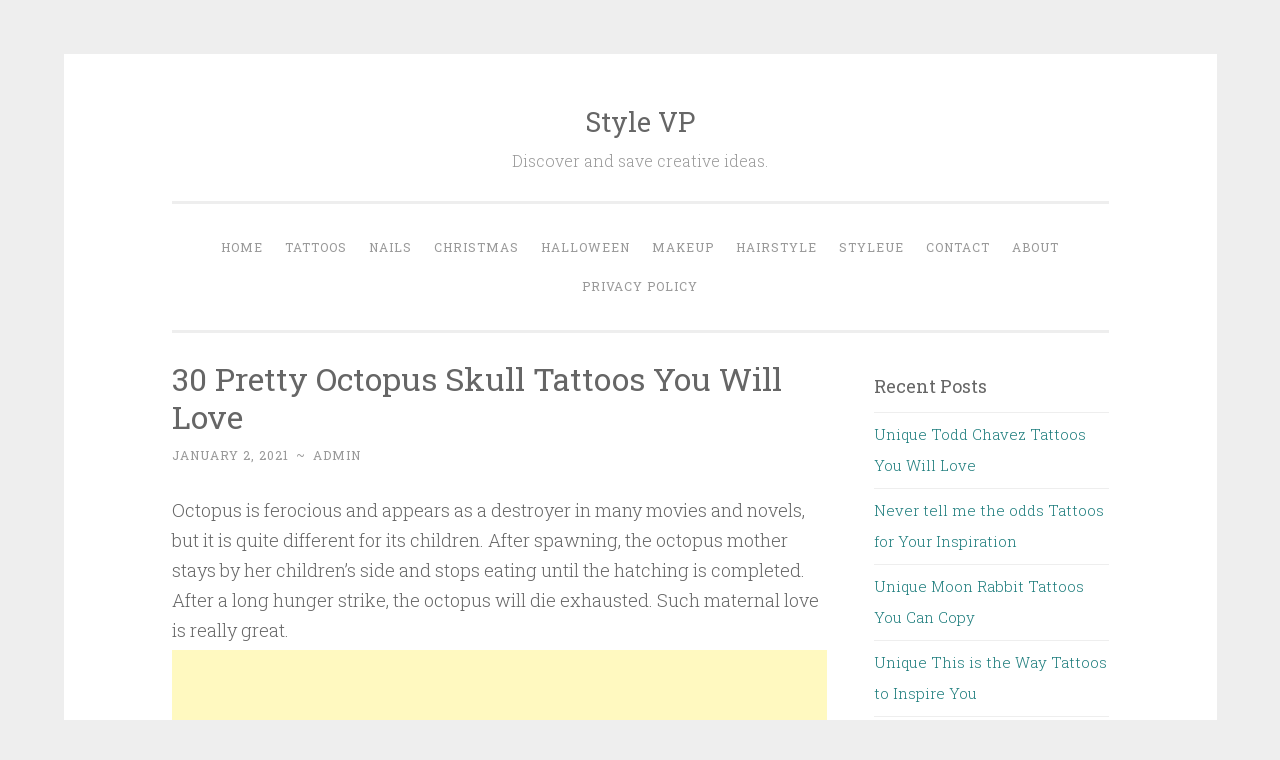

--- FILE ---
content_type: text/html; charset=UTF-8
request_url: http://www.stylevp.com/octopus-skull-tattoos/
body_size: 9026
content:
<!DOCTYPE html>
<html lang="en-US" xmlns:fb="https://www.facebook.com/2008/fbml" xmlns:addthis="https://www.addthis.com/help/api-spec" >
<head>
<script async src="//pagead2.googlesyndication.com/pagead/js/adsbygoogle.js"></script>
<script>
  (adsbygoogle = window.adsbygoogle || []).push({
    google_ad_client: "ca-pub-9125062403906168",
    enable_page_level_ads: true
  });
</script>
<meta charset="UTF-8">
<meta name="viewport" content="width=device-width, initial-scale=1">
<meta name="google-site-verification" content="yxtKntfkrgegwo51FmCiPYm9tqzCCnz4put1mib9kT4" />
<title>30 Pretty Octopus Skull Tattoos You Will Love | Style VP</title>
<link rel="profile" href="http://gmpg.org/xfn/11">
<link rel="pingback" href="http://www.stylevp.com/xmlrpc.php">
<link rel="shortcut icon" href="http://www.stylevp.com/favicon.png"/>
<style>
#wpadminbar #wp-admin-bar-wccp_free_top_button .ab-icon:before {
	content: "\f160";
	color: #02CA02;
	top: 3px;
}
#wpadminbar #wp-admin-bar-wccp_free_top_button .ab-icon {
	transform: rotate(45deg);
}
</style>
<link rel='dns-prefetch' href='//s7.addthis.com' />
<link rel='dns-prefetch' href='//fonts.googleapis.com' />
<link rel='dns-prefetch' href='//s.w.org' />
<link rel="alternate" type="application/rss+xml" title="Style VP &raquo; Feed" href="http://www.stylevp.com/feed/" />
<link rel="alternate" type="application/rss+xml" title="Style VP &raquo; Comments Feed" href="http://www.stylevp.com/comments/feed/" />
		<script type="text/javascript">
			window._wpemojiSettings = {"baseUrl":"https:\/\/s.w.org\/images\/core\/emoji\/11\/72x72\/","ext":".png","svgUrl":"https:\/\/s.w.org\/images\/core\/emoji\/11\/svg\/","svgExt":".svg","source":{"concatemoji":"http:\/\/www.stylevp.com\/wp-includes\/js\/wp-emoji-release.min.js?ver=4.9.10"}};
			!function(a,b,c){function d(a,b){var c=String.fromCharCode;l.clearRect(0,0,k.width,k.height),l.fillText(c.apply(this,a),0,0);var d=k.toDataURL();l.clearRect(0,0,k.width,k.height),l.fillText(c.apply(this,b),0,0);var e=k.toDataURL();return d===e}function e(a){var b;if(!l||!l.fillText)return!1;switch(l.textBaseline="top",l.font="600 32px Arial",a){case"flag":return!(b=d([55356,56826,55356,56819],[55356,56826,8203,55356,56819]))&&(b=d([55356,57332,56128,56423,56128,56418,56128,56421,56128,56430,56128,56423,56128,56447],[55356,57332,8203,56128,56423,8203,56128,56418,8203,56128,56421,8203,56128,56430,8203,56128,56423,8203,56128,56447]),!b);case"emoji":return b=d([55358,56760,9792,65039],[55358,56760,8203,9792,65039]),!b}return!1}function f(a){var c=b.createElement("script");c.src=a,c.defer=c.type="text/javascript",b.getElementsByTagName("head")[0].appendChild(c)}var g,h,i,j,k=b.createElement("canvas"),l=k.getContext&&k.getContext("2d");for(j=Array("flag","emoji"),c.supports={everything:!0,everythingExceptFlag:!0},i=0;i<j.length;i++)c.supports[j[i]]=e(j[i]),c.supports.everything=c.supports.everything&&c.supports[j[i]],"flag"!==j[i]&&(c.supports.everythingExceptFlag=c.supports.everythingExceptFlag&&c.supports[j[i]]);c.supports.everythingExceptFlag=c.supports.everythingExceptFlag&&!c.supports.flag,c.DOMReady=!1,c.readyCallback=function(){c.DOMReady=!0},c.supports.everything||(h=function(){c.readyCallback()},b.addEventListener?(b.addEventListener("DOMContentLoaded",h,!1),a.addEventListener("load",h,!1)):(a.attachEvent("onload",h),b.attachEvent("onreadystatechange",function(){"complete"===b.readyState&&c.readyCallback()})),g=c.source||{},g.concatemoji?f(g.concatemoji):g.wpemoji&&g.twemoji&&(f(g.twemoji),f(g.wpemoji)))}(window,document,window._wpemojiSettings);
		</script>
		<style type="text/css">
img.wp-smiley,
img.emoji {
	display: inline !important;
	border: none !important;
	box-shadow: none !important;
	height: 1em !important;
	width: 1em !important;
	margin: 0 .07em !important;
	vertical-align: -0.1em !important;
	background: none !important;
	padding: 0 !important;
}
</style>
<link rel='stylesheet' id='penscratch-style-css'  href='http://www.stylevp.com/wp-content/themes/penscratch/style.css?ver=4.9.10' type='text/css' media='all' />
<link rel='stylesheet' id='penscratch-fonts-css'  href='https://fonts.googleapis.com/css?family=Roboto+Slab:300,400,700&#038;subset=latin%2Clatin-ext' type='text/css' media='all' />
<link rel='stylesheet' id='genericons-css'  href='http://www.stylevp.com/wp-content/themes/penscratch/genericons/genericons.css?ver=3.0.3' type='text/css' media='all' />
<link rel='stylesheet' id='addthis_all_pages-css'  href='http://www.stylevp.com/wp-content/plugins/addthis/frontend/build/addthis_wordpress_public.min.css?ver=4.9.10' type='text/css' media='all' />
<script type='text/javascript' src='http://www.stylevp.com/wp-includes/js/jquery/jquery.js?ver=1.12.4'></script>
<script type='text/javascript' src='http://www.stylevp.com/wp-includes/js/jquery/jquery-migrate.min.js?ver=1.4.1'></script>
<link rel='https://api.w.org/' href='http://www.stylevp.com/wp-json/' />
<link rel="EditURI" type="application/rsd+xml" title="RSD" href="http://www.stylevp.com/xmlrpc.php?rsd" />
<link rel="wlwmanifest" type="application/wlwmanifest+xml" href="http://www.stylevp.com/wp-includes/wlwmanifest.xml" /> 
<link rel='prev' title='30 Pretty Skull Spider Tattoos You Must Try' href='http://www.stylevp.com/skull-spider-tattoos/' />
<link rel='next' title='30 Pretty Vegvisir Tattoos Make You Attractive' href='http://www.stylevp.com/vegvisir-tattoos/' />
<meta name="generator" content="WordPress 4.9.10" />
<link rel="canonical" href="http://www.stylevp.com/octopus-skull-tattoos/" />
<link rel='shortlink' href='http://www.stylevp.com/?p=22196' />
<link rel="alternate" type="application/json+oembed" href="http://www.stylevp.com/wp-json/oembed/1.0/embed?url=http%3A%2F%2Fwww.stylevp.com%2Foctopus-skull-tattoos%2F" />
<script id="wpcp_disable_selection" type="text/javascript">
var image_save_msg='You are not allowed to save images!';
	var no_menu_msg='Context Menu disabled!';
	var smessage = "Content is protected !!";

function disableEnterKey(e)
{
	var elemtype = e.target.tagName;
	
	elemtype = elemtype.toUpperCase();
	
	if (elemtype == "TEXT" || elemtype == "TEXTAREA" || elemtype == "INPUT" || elemtype == "PASSWORD" || elemtype == "SELECT" || elemtype == "OPTION" || elemtype == "EMBED")
	{
		elemtype = 'TEXT';
	}
	
	if (e.ctrlKey){
     var key;
     if(window.event)
          key = window.event.keyCode;     //IE
     else
          key = e.which;     //firefox (97)
    //if (key != 17) alert(key);
     if (elemtype!= 'TEXT' && (key == 97 || key == 65 || key == 67 || key == 99 || key == 88 || key == 120 || key == 26 || key == 85  || key == 86 || key == 83 || key == 43 || key == 73))
     {
		if(wccp_free_iscontenteditable(e)) return true;
		show_wpcp_message('You are not allowed to copy content or view source');
		return false;
     }else
     	return true;
     }
}


/*For contenteditable tags*/
function wccp_free_iscontenteditable(e)
{
	var e = e || window.event; // also there is no e.target property in IE. instead IE uses window.event.srcElement
  	
	var target = e.target || e.srcElement;

	var elemtype = e.target.nodeName;
	
	elemtype = elemtype.toUpperCase();
	
	var iscontenteditable = "false";
		
	if(typeof target.getAttribute!="undefined" ) iscontenteditable = target.getAttribute("contenteditable"); // Return true or false as string
	
	var iscontenteditable2 = false;
	
	if(typeof target.isContentEditable!="undefined" ) iscontenteditable2 = target.isContentEditable; // Return true or false as boolean

	if(target.parentElement.isContentEditable) iscontenteditable2 = true;
	
	if (iscontenteditable == "true" || iscontenteditable2 == true)
	{
		if(typeof target.style!="undefined" ) target.style.cursor = "text";
		
		return true;
	}
}

////////////////////////////////////
function disable_copy(e)
{	
	var e = e || window.event; // also there is no e.target property in IE. instead IE uses window.event.srcElement
	
	var elemtype = e.target.tagName;
	
	elemtype = elemtype.toUpperCase();
	
	if (elemtype == "TEXT" || elemtype == "TEXTAREA" || elemtype == "INPUT" || elemtype == "PASSWORD" || elemtype == "SELECT" || elemtype == "OPTION" || elemtype == "EMBED")
	{
		elemtype = 'TEXT';
	}
	
	if(wccp_free_iscontenteditable(e)) return true;
	
	var isSafari = /Safari/.test(navigator.userAgent) && /Apple Computer/.test(navigator.vendor);
	
	var checker_IMG = '';
	if (elemtype == "IMG" && checker_IMG == 'checked' && e.detail >= 2) {show_wpcp_message(alertMsg_IMG);return false;}
	if (elemtype != "TEXT")
	{
		if (smessage !== "" && e.detail == 2)
			show_wpcp_message(smessage);
		
		if (isSafari)
			return true;
		else
			return false;
	}	
}

//////////////////////////////////////////
function disable_copy_ie()
{
	var e = e || window.event;
	var elemtype = window.event.srcElement.nodeName;
	elemtype = elemtype.toUpperCase();
	if(wccp_free_iscontenteditable(e)) return true;
	if (elemtype == "IMG") {show_wpcp_message(alertMsg_IMG);return false;}
	if (elemtype != "TEXT" && elemtype != "TEXTAREA" && elemtype != "INPUT" && elemtype != "PASSWORD" && elemtype != "SELECT" && elemtype != "OPTION" && elemtype != "EMBED")
	{
		return false;
	}
}	
function reEnable()
{
	return true;
}
document.onkeydown = disableEnterKey;
document.onselectstart = disable_copy_ie;
if(navigator.userAgent.indexOf('MSIE')==-1)
{
	document.onmousedown = disable_copy;
	document.onclick = reEnable;
}
function disableSelection(target)
{
    //For IE This code will work
    if (typeof target.onselectstart!="undefined")
    target.onselectstart = disable_copy_ie;
    
    //For Firefox This code will work
    else if (typeof target.style.MozUserSelect!="undefined")
    {target.style.MozUserSelect="none";}
    
    //All other  (ie: Opera) This code will work
    else
    target.onmousedown=function(){return false}
    target.style.cursor = "default";
}
//Calling the JS function directly just after body load
window.onload = function(){disableSelection(document.body);};

//////////////////special for safari Start////////////////
var onlongtouch;
var timer;
var touchduration = 1000; //length of time we want the user to touch before we do something

var elemtype = "";
function touchstart(e) {
	var e = e || window.event;
  // also there is no e.target property in IE.
  // instead IE uses window.event.srcElement
  	var target = e.target || e.srcElement;
	
	elemtype = window.event.srcElement.nodeName;
	
	elemtype = elemtype.toUpperCase();
	
	if(!wccp_pro_is_passive()) e.preventDefault();
	if (!timer) {
		timer = setTimeout(onlongtouch, touchduration);
	}
}

function touchend() {
    //stops short touches from firing the event
    if (timer) {
        clearTimeout(timer);
        timer = null;
    }
	onlongtouch();
}

onlongtouch = function(e) { //this will clear the current selection if anything selected
	
	if (elemtype != "TEXT" && elemtype != "TEXTAREA" && elemtype != "INPUT" && elemtype != "PASSWORD" && elemtype != "SELECT" && elemtype != "EMBED" && elemtype != "OPTION")	
	{
		if (window.getSelection) {
			if (window.getSelection().empty) {  // Chrome
			window.getSelection().empty();
			} else if (window.getSelection().removeAllRanges) {  // Firefox
			window.getSelection().removeAllRanges();
			}
		} else if (document.selection) {  // IE?
			document.selection.empty();
		}
		return false;
	}
};

document.addEventListener("DOMContentLoaded", function(event) { 
    window.addEventListener("touchstart", touchstart, false);
    window.addEventListener("touchend", touchend, false);
});

function wccp_pro_is_passive() {

  var cold = false,
  hike = function() {};

  try {
	  const object1 = {};
  var aid = Object.defineProperty(object1, 'passive', {
  get() {cold = true}
  });
  window.addEventListener('test', hike, aid);
  window.removeEventListener('test', hike, aid);
  } catch (e) {}

  return cold;
}
/*special for safari End*/
</script>
<script id="wpcp_disable_Right_Click" type="text/javascript">
document.ondragstart = function() { return false;}
	function nocontext(e) {
	   return false;
	}
	document.oncontextmenu = nocontext;
</script>
<style>
.unselectable
{
-moz-user-select:none;
-webkit-user-select:none;
cursor: default;
}
html
{
-webkit-touch-callout: none;
-webkit-user-select: none;
-khtml-user-select: none;
-moz-user-select: none;
-ms-user-select: none;
user-select: none;
-webkit-tap-highlight-color: rgba(0,0,0,0);
}
</style>
<script id="wpcp_css_disable_selection" type="text/javascript">
var e = document.getElementsByTagName('body')[0];
if(e)
{
	e.setAttribute('unselectable',on);
}
</script>
<meta property="og:locale" content="en_US" />
<meta property="og:type" content="article" />
<meta property="og:title" content="30 Pretty Octopus Skull Tattoos You Will Love" />
<meta property="og:description" content="Octopus is ferocious and appears as a destroyer in many movies and novels, but it is quite different for its children. After spawning, the octopus mother stays by her children's side and stops eating until the hatching is completed. After a long hun" />
<meta property="og:url" content="http://www.stylevp.com/octopus-skull-tattoos/" />
<meta property="og:site_name" content="stylevp.com" />
<meta property="article:section" content="Tattoos" />
<meta property="article:author" content="stylevp" />
<meta property="og:image" content="http://www.stylevp.com/wp-content/uploads/2021/01/1-Octopus-Skull-Tattoos.jpg" />
</head>

<body class="post-template-default single single-post postid-22196 single-format-standard unselectable">
<div id="page" class="hfeed site">
	<a class="skip-link screen-reader-text" href="#content">Skip to content</a>
	<header id="masthead" class="site-header" role="banner">
		<div class="site-branding">
						<h1 class="site-title"><a href="http://www.stylevp.com/" rel="home">Style VP</a></h1>
			<h2 class="site-description">Discover and save creative ideas.</h2>
		</div>

		<nav id="site-navigation" class="main-navigation" role="navigation">
			<button class="menu-toggle">Menu</button>
			<div class="menu-primary-menu-container"><ul id="menu-primary-menu" class="menu"><li id="menu-item-15" class="menu-item menu-item-type-custom menu-item-object-custom menu-item-home menu-item-15"><a href="http://www.stylevp.com">Home</a></li>
<li id="menu-item-602" class="menu-item menu-item-type-taxonomy menu-item-object-category current-post-ancestor current-menu-parent current-post-parent menu-item-602"><a href="http://www.stylevp.com/category/tattoos/">Tattoos</a></li>
<li id="menu-item-600" class="menu-item menu-item-type-taxonomy menu-item-object-category menu-item-600"><a href="http://www.stylevp.com/category/nails/">Nails</a></li>
<li id="menu-item-61707" class="menu-item menu-item-type-taxonomy menu-item-object-category menu-item-61707"><a href="http://www.stylevp.com/category/christmas/">Christmas</a></li>
<li id="menu-item-2290" class="menu-item menu-item-type-taxonomy menu-item-object-category menu-item-2290"><a href="http://www.stylevp.com/category/halloween/">Halloween</a></li>
<li id="menu-item-601" class="menu-item menu-item-type-taxonomy menu-item-object-category menu-item-601"><a href="http://www.stylevp.com/category/makeup/">Makeup</a></li>
<li id="menu-item-638" class="menu-item menu-item-type-taxonomy menu-item-object-category menu-item-638"><a href="http://www.stylevp.com/category/hairstyle/">Hairstyle</a></li>
<li id="menu-item-61706" class="menu-item menu-item-type-custom menu-item-object-custom menu-item-61706"><a href="https://www.styleue.com">Styleue</a></li>
<li id="menu-item-61721" class="menu-item menu-item-type-post_type menu-item-object-page menu-item-61721"><a href="http://www.stylevp.com/contact/">Contact</a></li>
<li id="menu-item-61722" class="menu-item menu-item-type-post_type menu-item-object-page menu-item-61722"><a href="http://www.stylevp.com/about/">About</a></li>
<li id="menu-item-61720" class="menu-item menu-item-type-post_type menu-item-object-page menu-item-61720"><a href="http://www.stylevp.com/privacy-policy/">Privacy Policy</a></li>
</ul></div>		</nav><!-- #site-navigation -->
	</header><!-- #masthead -->

	<div id="content" class="site-content">
		
	<div id="primary" class="content-area">
		<main id="main" class="site-main" role="main">

		
			
<article id="post-22196" class="post-22196 post type-post status-publish format-standard hentry category-tattoos">
	<header class="entry-header">
		<h1 class="entry-title">30 Pretty Octopus Skull Tattoos You Will Love</h1>
		<div class="entry-meta">
						<span class="posted-on"><a href="http://www.stylevp.com/octopus-skull-tattoos/" rel="bookmark"><time class="entry-date published" datetime="2021-01-02T08:20:31+00:00">January 2, 2021</time><time class="updated" datetime="2020-12-31T20:54:41+00:00">December 31, 2020</time></a></span><span class="byline"><span class="sep"> ~ </span><span class="author vcard"><a class="url fn n" href="http://www.stylevp.com/author/admin/">admin</a></span></span>					</div><!-- .entry-meta -->
	</header><!-- .entry-header -->
	<div class="entry-content">

	
		<div class="at-above-post addthis_tool" data-url="http://www.stylevp.com/octopus-skull-tattoos/"></div><p>Octopus is ferocious and appears as a destroyer in many movies and novels, but it is quite different for its children. After spawning, the octopus mother stays by her children&#8217;s side and stops eating until the hatching is completed. After a long hunger strike, the octopus will die exhausted. Such maternal love is really great.</p><script async src="//pagead2.googlesyndication.com/pagead/js/adsbygoogle.js"></script>
<!-- auto 2 -->
<ins class="adsbygoogle"
     style="display:block"
     data-ad-client="ca-pub-9125062403906168"
     data-ad-slot="5700844352"
     data-ad-format="auto"
     data-full-width-responsive="true"></ins>
<script>
     (adsbygoogle = window.adsbygoogle || []).push({});
</script>
<p>Octopus can be regarded as the &#8220;little overlord&#8221; in the water. It is powerful, resourceful, and aggressive. Tattooing it on the body can endow itself with wisdom and courage.</p>
<p><img src="http://www.stylevp.com/wp-content/uploads/2021/01/1-Octopus-Skull-Tattoos.jpg" alt="30 Pretty Octopus Skull Tattoos You Will Love" width="800" height="1027" class="aligncenter size-full wp-image-22197" /></p>
<p class="source">Source: <a href="https://www.instagram.com/11incandescent/" rel="nofollow noopener noreferrer" target="_blank">@11incandescent</a></p>
<!-- AddThis Advanced Settings above via filter on the_content --><!-- AddThis Advanced Settings below via filter on the_content --><!-- AddThis Advanced Settings generic via filter on the_content --><!-- AddThis Share Buttons above via filter on the_content --><!-- AddThis Share Buttons below via filter on the_content --><div class="at-below-post addthis_tool" data-url="http://www.stylevp.com/octopus-skull-tattoos/"></div><!-- AddThis Share Buttons generic via filter on the_content -->
<script async src="//pagead2.googlesyndication.com/pagead/js/adsbygoogle.js"></script>
<!-- auto 3 -->
<ins class="adsbygoogle"
     style="display:block"
     data-ad-client="ca-pub-9125062403906168"
     data-ad-slot="4387762683"
     data-ad-format="auto"
     data-full-width-responsive="true"></ins>
<script>
     (adsbygoogle = window.adsbygoogle || []).push({});
</script>
		<div class="page-links">Pages: 1 <a href="http://www.stylevp.com/octopus-skull-tattoos/2/">2</a> <a href="http://www.stylevp.com/octopus-skull-tattoos/3/">3</a> <a href="http://www.stylevp.com/octopus-skull-tattoos/4/">4</a> <a href="http://www.stylevp.com/octopus-skull-tattoos/5/">5</a> <a href="http://www.stylevp.com/octopus-skull-tattoos/6/">6</a> <a href="http://www.stylevp.com/octopus-skull-tattoos/7/">7</a> <a href="http://www.stylevp.com/octopus-skull-tattoos/8/">8</a> <a href="http://www.stylevp.com/octopus-skull-tattoos/9/">9</a> <a href="http://www.stylevp.com/octopus-skull-tattoos/10/">10</a> <a href="http://www.stylevp.com/octopus-skull-tattoos/11/">11</a> <a href="http://www.stylevp.com/octopus-skull-tattoos/12/">12</a> <a href="http://www.stylevp.com/octopus-skull-tattoos/13/">13</a> <a href="http://www.stylevp.com/octopus-skull-tattoos/14/">14</a> <a href="http://www.stylevp.com/octopus-skull-tattoos/15/">15</a> <a href="http://www.stylevp.com/octopus-skull-tattoos/16/">16</a> <a href="http://www.stylevp.com/octopus-skull-tattoos/17/">17</a> <a href="http://www.stylevp.com/octopus-skull-tattoos/18/">18</a> <a href="http://www.stylevp.com/octopus-skull-tattoos/19/">19</a> <a href="http://www.stylevp.com/octopus-skull-tattoos/20/">20</a> <a href="http://www.stylevp.com/octopus-skull-tattoos/21/">21</a> <a href="http://www.stylevp.com/octopus-skull-tattoos/22/">22</a> <a href="http://www.stylevp.com/octopus-skull-tattoos/23/">23</a> <a href="http://www.stylevp.com/octopus-skull-tattoos/24/">24</a> <a href="http://www.stylevp.com/octopus-skull-tattoos/25/">25</a> <a href="http://www.stylevp.com/octopus-skull-tattoos/26/">26</a> <a href="http://www.stylevp.com/octopus-skull-tattoos/27/">27</a> <a href="http://www.stylevp.com/octopus-skull-tattoos/28/">28</a> <a href="http://www.stylevp.com/octopus-skull-tattoos/29/">29</a> <a href="http://www.stylevp.com/octopus-skull-tattoos/30/">30</a></div>
	</div><!-- .entry-content -->

	<footer class="entry-footer">
				<span class="cat-links">
			Posted in <a href="http://www.stylevp.com/category/tattoos/" rel="category tag">Tattoos</a>		</span>
					</footer><!-- .entry-footer -->



<script async src="https://pagead2.googlesyndication.com/pagead/js/adsbygoogle.js"></script>
<!-- link1 -->
<ins class="adsbygoogle"
     style="display:block"
     data-ad-client="ca-pub-9125062403906168"
     data-ad-slot="9253997392"
     data-ad-format="auto"
     data-full-width-responsive="true"></ins>
<script>
     (adsbygoogle = window.adsbygoogle || []).push({});
</script>
</article><!-- #post-## -->

				<nav class="navigation post-navigation" role="navigation">
		<h1 class="screen-reader-text">Post navigation</h1>
		<div class="nav-links">
			<div class="nav-previous"><a href="http://www.stylevp.com/skull-spider-tattoos/" rel="prev"><span class="meta-nav">&lt; Previous</span> 30 Pretty Skull Spider Tattoos You Must Try</a></div><div class="nav-next"><a href="http://www.stylevp.com/vegvisir-tattoos/" rel="next"><span class="meta-nav">Next &gt;</span> 30 Pretty Vegvisir Tattoos Make You Attractive</a></div>		</div><!-- .nav-links -->
	</nav><!-- .navigation -->
	
			
		
		</main><!-- #main -->
	</div><!-- #primary -->

	<div id="secondary" class="widget-area" role="complementary">
		<section id="recent-posts-3" class="widget widget_recent_entries">
			<h2 class="widget-title">Recent Posts</h2>		
				<ul>
										<li><a rel="bookmark" href="http://www.stylevp.com/todd-chavez-tattoos/"  title="Unique Todd Chavez Tattoos You Will Love">Unique Todd Chavez Tattoos You Will Love</a></li>
											<li><a rel="bookmark" href="http://www.stylevp.com/never-tell-me-the-odds-tattoos/"  title="Never tell me the odds Tattoos for Your Inspiration">Never tell me the odds Tattoos for Your Inspiration</a></li>
											<li><a rel="bookmark" href="http://www.stylevp.com/moon-rabbit-tattoos/"  title="Unique Moon Rabbit Tattoos You Can Copy">Unique Moon Rabbit Tattoos You Can Copy</a></li>
											<li><a rel="bookmark" href="http://www.stylevp.com/this-is-the-way-tattoos/"  title="Unique This is the Way Tattoos to Inspire You">Unique This is the Way Tattoos to Inspire You</a></li>
											<li><a rel="bookmark" href="http://www.stylevp.com/seaplane-tattoos/"  title="Unique Seaplane Tattoos You Will Love">Unique Seaplane Tattoos You Will Love</a></li>
											<li><a rel="bookmark" href="http://www.stylevp.com/broken-arrow-tattoos/"  title="10 Cool Broken Arrow Tattoos for Your Inspiration">10 Cool Broken Arrow Tattoos for Your Inspiration</a></li>
											<li><a rel="bookmark" href="http://www.stylevp.com/child-of-god-tattoos/"  title="Elegant Child Of God Tattoos You Can Copy">Elegant Child Of God Tattoos You Can Copy</a></li>
											<li><a rel="bookmark" href="http://www.stylevp.com/forgiveness-tattoos/"  title="Elegant Forgiveness Tattoos You Must Love">Elegant Forgiveness Tattoos You Must Love</a></li>
									</ul>
		</section>	
		<aside id="categories-3" class="widget widget_categories"><h1 class="widget-title">Categories</h1>		<ul>
	<li class="cat-item cat-item-11"><a href="http://www.stylevp.com/category/christmas/" >Christmas</a>
</li>
	<li class="cat-item cat-item-25"><a href="http://www.stylevp.com/category/diy/" >DIY</a>
</li>
	<li class="cat-item cat-item-8"><a href="http://www.stylevp.com/category/hairstyle/" >Hairstyle</a>
</li>
	<li class="cat-item cat-item-10"><a href="http://www.stylevp.com/category/halloween/" title="Halloween">Halloween</a>
</li>
	<li class="cat-item cat-item-6"><a href="http://www.stylevp.com/category/makeup/" >Makeup</a>
</li>
	<li class="cat-item cat-item-1"><a href="http://www.stylevp.com/category/nails/" >Nails</a>
</li>
	<li class="cat-item cat-item-12"><a href="http://www.stylevp.com/category/outfits/" >Outfits</a>
</li>
	<li class="cat-item cat-item-7"><a href="http://www.stylevp.com/category/tattoos/" >Tattoos</a>
</li>
	<li class="cat-item cat-item-14"><a href="http://www.stylevp.com/category/valentines-day/" >Valentine’s day</a>
</li>
		</ul>
</aside>		<aside class="widget widget_recent_entries">		
		
		<script async src="https://pagead2.googlesyndication.com/pagead/js/adsbygoogle.js"></script>
		<ins class="adsbygoogle"
			 style="display:block"
			 data-ad-format="autorelaxed"
			 data-ad-client="ca-pub-9125062403906168"
			 data-ad-slot="2507207670"></ins>
		<script>
			 (adsbygoogle = window.adsbygoogle || []).push({});
		</script>
		</aside>
	</div><!-- #secondary -->

	</div><!-- #content -->

	<footer id="colophon" class="site-footer" role="contentinfo">
		<div class="site-info">
			<a href="http://wordpress.org/" rel="nofollow">Proudly powered by WordPress</a>
			<span class="sep"> ~ </span>
			Theme: Penscratch by <a href="http://wordpress.com/themes/penscratch/" rel="designer nofollow">WordPress.com</a>.			<span class="sep"> ~ </span>
			 <a href="https://www.styleue.com/"  target="_blank">styleue</a>
		</div><!-- .site-info -->
			</footer><!-- #colophon -->
</div><!-- #page -->

	<div id="wpcp-error-message" class="msgmsg-box-wpcp hideme"><span>error: </span>Content is protected !!</div>
	<script>
	var timeout_result;
	function show_wpcp_message(smessage)
	{
		if (smessage !== "")
			{
			var smessage_text = '<span>Alert: </span>'+smessage;
			document.getElementById("wpcp-error-message").innerHTML = smessage_text;
			document.getElementById("wpcp-error-message").className = "msgmsg-box-wpcp warning-wpcp showme";
			clearTimeout(timeout_result);
			timeout_result = setTimeout(hide_message, 3000);
			}
	}
	function hide_message()
	{
		document.getElementById("wpcp-error-message").className = "msgmsg-box-wpcp warning-wpcp hideme";
	}
	</script>
		<style>
	@media print {
	body * {display: none !important;}
		body:after {
		content: "You are not allowed to print preview this page, Thank you"; }
	}
	</style>
		<style type="text/css">
	#wpcp-error-message {
	    direction: ltr;
	    text-align: center;
	    transition: opacity 900ms ease 0s;
	    z-index: 99999999;
	}
	.hideme {
    	opacity:0;
    	visibility: hidden;
	}
	.showme {
    	opacity:1;
    	visibility: visible;
	}
	.msgmsg-box-wpcp {
		border:1px solid #f5aca6;
		border-radius: 10px;
		color: #555;
		font-family: Tahoma;
		font-size: 11px;
		margin: 10px;
		padding: 10px 36px;
		position: fixed;
		width: 255px;
		top: 50%;
  		left: 50%;
  		margin-top: -10px;
  		margin-left: -130px;
  		-webkit-box-shadow: 0px 0px 34px 2px rgba(242,191,191,1);
		-moz-box-shadow: 0px 0px 34px 2px rgba(242,191,191,1);
		box-shadow: 0px 0px 34px 2px rgba(242,191,191,1);
	}
	.msgmsg-box-wpcp span {
		font-weight:bold;
		text-transform:uppercase;
	}
		.warning-wpcp {
		background:#ffecec url('http://www.stylevp.com/wp-content/plugins/wp-content-copy-protector/images/warning.png') no-repeat 10px 50%;
	}
    </style>
<script data-cfasync="false" type="text/javascript">if (window.addthis_product === undefined) { window.addthis_product = "wpp"; } if (window.wp_product_version === undefined) { window.wp_product_version = "wpp-6.2.6"; } if (window.addthis_share === undefined) { window.addthis_share = {}; } if (window.addthis_config === undefined) { window.addthis_config = {"data_track_clickback":true,"ui_atversion":"300"}; } if (window.addthis_plugin_info === undefined) { window.addthis_plugin_info = {"info_status":"enabled","cms_name":"WordPress","plugin_name":"Share Buttons by AddThis","plugin_version":"6.2.6","plugin_mode":"AddThis","anonymous_profile_id":"wp-c93f522c29619fd0b9a9b4c5ba8bf0c3","page_info":{"template":"posts","post_type":""},"sharing_enabled_on_post_via_metabox":false}; } 
                    (function() {
                      var first_load_interval_id = setInterval(function () {
                        if (typeof window.addthis !== 'undefined') {
                          window.clearInterval(first_load_interval_id);
                          if (typeof window.addthis_layers !== 'undefined' && Object.getOwnPropertyNames(window.addthis_layers).length > 0) {
                            window.addthis.layers(window.addthis_layers);
                          }
                          if (Array.isArray(window.addthis_layers_tools)) {
                            for (i = 0; i < window.addthis_layers_tools.length; i++) {
                              window.addthis.layers(window.addthis_layers_tools[i]);
                            }
                          }
                        }
                     },1000)
                    }());
                </script><script type='text/javascript' src='http://www.stylevp.com/wp-content/themes/penscratch/js/navigation.js?ver=20120206'></script>
<script type='text/javascript' src='http://www.stylevp.com/wp-content/themes/penscratch/js/skip-link-focus-fix.js?ver=20130115'></script>
<script type='text/javascript' src='https://s7.addthis.com/js/300/addthis_widget.js?ver=4.9.10#pubid=ra-5d4cc8b55986a5a2'></script>
<script type='text/javascript' src='http://www.stylevp.com/wp-includes/js/wp-embed.min.js?ver=4.9.10'></script>
<!-- Global site tag (gtag.js) - Google Analytics -->
<script async src="https://www.googletagmanager.com/gtag/js?id=UA-138782627-1"></script>
<script>
  window.dataLayer = window.dataLayer || [];
  function gtag(){dataLayer.push(arguments);}
  gtag('js', new Date());

  gtag('config', 'UA-138782627-1');
</script>
<script defer src="https://static.cloudflareinsights.com/beacon.min.js/vcd15cbe7772f49c399c6a5babf22c1241717689176015" integrity="sha512-ZpsOmlRQV6y907TI0dKBHq9Md29nnaEIPlkf84rnaERnq6zvWvPUqr2ft8M1aS28oN72PdrCzSjY4U6VaAw1EQ==" data-cf-beacon='{"version":"2024.11.0","token":"76f36f2fe6bd4c65a8a87e115a69c29b","r":1,"server_timing":{"name":{"cfCacheStatus":true,"cfEdge":true,"cfExtPri":true,"cfL4":true,"cfOrigin":true,"cfSpeedBrain":true},"location_startswith":null}}' crossorigin="anonymous"></script>
</body>
</html>

--- FILE ---
content_type: text/html; charset=utf-8
request_url: https://www.google.com/recaptcha/api2/aframe
body_size: 267
content:
<!DOCTYPE HTML><html><head><meta http-equiv="content-type" content="text/html; charset=UTF-8"></head><body><script nonce="6d5aFLC-Mn3m98HYGmO6SQ">/** Anti-fraud and anti-abuse applications only. See google.com/recaptcha */ try{var clients={'sodar':'https://pagead2.googlesyndication.com/pagead/sodar?'};window.addEventListener("message",function(a){try{if(a.source===window.parent){var b=JSON.parse(a.data);var c=clients[b['id']];if(c){var d=document.createElement('img');d.src=c+b['params']+'&rc='+(localStorage.getItem("rc::a")?sessionStorage.getItem("rc::b"):"");window.document.body.appendChild(d);sessionStorage.setItem("rc::e",parseInt(sessionStorage.getItem("rc::e")||0)+1);localStorage.setItem("rc::h",'1767306120073');}}}catch(b){}});window.parent.postMessage("_grecaptcha_ready", "*");}catch(b){}</script></body></html>